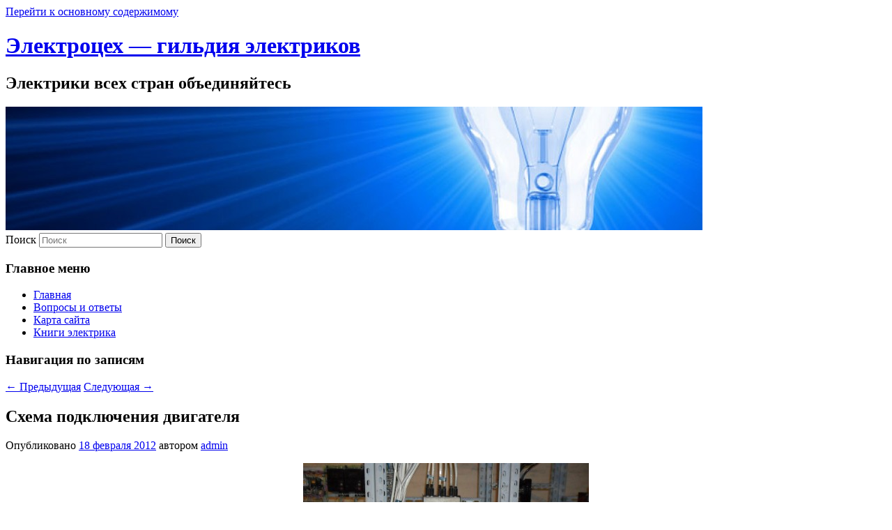

--- FILE ---
content_type: text/html; charset=UTF-8
request_url: https://www.elektroceh.ru/nachinayushhim/sxema-podklyucheniya-dvigatelya.html
body_size: 12039
content:
<!DOCTYPE html>
<html dir="ltr" lang="ru-RU" prefix="og: https://ogp.me/ns#">
<head>
<meta charset="UTF-8" />
<meta name="viewport" content="width=device-width, initial-scale=1.0" />
<title>
Стандартная схема подключения трехфазного двигателя | Электроцех — гильдия электриковЭлектроцех — гильдия электриков	</title>
<link rel="profile" href="https://gmpg.org/xfn/11" />
<link rel="stylesheet" type="text/css" media="all" href="https://www.elektroceh.ru/wp-content/themes/twentyeleven/style.css?ver=20251202" />
<link rel="pingback" href="https://www.elektroceh.ru/xmlrpc.php">

		<!-- All in One SEO 4.9.1.1 - aioseo.com -->
	<meta name="description" content="Обычная схема по которой подключают трехфазные асинхронные двигателя, и не только двигатели" />
	<meta name="robots" content="max-image-preview:large" />
	<meta name="author" content="admin"/>
	<meta name="keywords" content="схема,электродвигатель" />
	<link rel="canonical" href="https://www.elektroceh.ru/nachinayushhim/sxema-podklyucheniya-dvigatelya.html" />
	<meta name="generator" content="All in One SEO (AIOSEO) 4.9.1.1" />
		<meta property="og:locale" content="ru_RU" />
		<meta property="og:site_name" content="Электроцех — гильдия электриков | Электрики всех стран объединяйтесь" />
		<meta property="og:type" content="article" />
		<meta property="og:title" content="Стандартная схема подключения трехфазного двигателя | Электроцех — гильдия электриков" />
		<meta property="og:description" content="Обычная схема по которой подключают трехфазные асинхронные двигателя, и не только двигатели" />
		<meta property="og:url" content="https://www.elektroceh.ru/nachinayushhim/sxema-podklyucheniya-dvigatelya.html" />
		<meta property="article:published_time" content="2012-02-18T13:19:47+00:00" />
		<meta property="article:modified_time" content="2012-03-22T14:16:15+00:00" />
		<meta name="twitter:card" content="summary" />
		<meta name="twitter:title" content="Стандартная схема подключения трехфазного двигателя | Электроцех — гильдия электриков" />
		<meta name="twitter:description" content="Обычная схема по которой подключают трехфазные асинхронные двигателя, и не только двигатели" />
		<script type="application/ld+json" class="aioseo-schema">
			{"@context":"https:\/\/schema.org","@graph":[{"@type":"Article","@id":"https:\/\/www.elektroceh.ru\/nachinayushhim\/sxema-podklyucheniya-dvigatelya.html#article","name":"\u0421\u0442\u0430\u043d\u0434\u0430\u0440\u0442\u043d\u0430\u044f \u0441\u0445\u0435\u043c\u0430 \u043f\u043e\u0434\u043a\u043b\u044e\u0447\u0435\u043d\u0438\u044f \u0442\u0440\u0435\u0445\u0444\u0430\u0437\u043d\u043e\u0433\u043e \u0434\u0432\u0438\u0433\u0430\u0442\u0435\u043b\u044f | \u042d\u043b\u0435\u043a\u0442\u0440\u043e\u0446\u0435\u0445 \u2014 \u0433\u0438\u043b\u044c\u0434\u0438\u044f \u044d\u043b\u0435\u043a\u0442\u0440\u0438\u043a\u043e\u0432","headline":"\u0421\u0445\u0435\u043c\u0430 \u043f\u043e\u0434\u043a\u043b\u044e\u0447\u0435\u043d\u0438\u044f \u0434\u0432\u0438\u0433\u0430\u0442\u0435\u043b\u044f","author":{"@id":"https:\/\/www.elektroceh.ru\/author\/admin#author"},"publisher":{"@id":"https:\/\/www.elektroceh.ru\/#organization"},"image":{"@type":"ImageObject","url":"https:\/\/www.elektroceh.ru\/wp-content\/uploads\/shema-dvigatelya.jpg","width":410,"height":307},"datePublished":"2012-02-18T21:19:47+08:00","dateModified":"2012-03-22T22:16:15+08:00","inLanguage":"ru-RU","mainEntityOfPage":{"@id":"https:\/\/www.elektroceh.ru\/nachinayushhim\/sxema-podklyucheniya-dvigatelya.html#webpage"},"isPartOf":{"@id":"https:\/\/www.elektroceh.ru\/nachinayushhim\/sxema-podklyucheniya-dvigatelya.html#webpage"},"articleSection":"\u041d\u0430\u0447\u0438\u043d\u0430\u044e\u0449\u0438\u043c, \u042d\u043b\u0435\u043a\u0442\u0440\u043e\u0434\u0432\u0438\u0433\u0430\u0442\u0435\u043b\u044c, \u0434\u0432\u0438\u0433\u0430\u0442\u0435\u043b\u0438, \u043a\u043e\u043d\u0442\u0430\u043a\u0442\u043e\u0440\u044b, \u043f\u0440\u0438\u0432\u043e\u0434\u044b, \u043f\u0443\u0441\u043a\u0430\u0442\u0435\u043b\u044c, \u0440\u0435\u043b\u0435"},{"@type":"BreadcrumbList","@id":"https:\/\/www.elektroceh.ru\/nachinayushhim\/sxema-podklyucheniya-dvigatelya.html#breadcrumblist","itemListElement":[{"@type":"ListItem","@id":"https:\/\/www.elektroceh.ru#listItem","position":1,"name":"\u0413\u043b\u0430\u0432\u043d\u0430\u044f","item":"https:\/\/www.elektroceh.ru","nextItem":{"@type":"ListItem","@id":"https:\/\/www.elektroceh.ru\/nachinayushhim#listItem","name":"\u041d\u0430\u0447\u0438\u043d\u0430\u044e\u0449\u0438\u043c"}},{"@type":"ListItem","@id":"https:\/\/www.elektroceh.ru\/nachinayushhim#listItem","position":2,"name":"\u041d\u0430\u0447\u0438\u043d\u0430\u044e\u0449\u0438\u043c","item":"https:\/\/www.elektroceh.ru\/nachinayushhim","nextItem":{"@type":"ListItem","@id":"https:\/\/www.elektroceh.ru\/nachinayushhim\/sxema-podklyucheniya-dvigatelya.html#listItem","name":"\u0421\u0445\u0435\u043c\u0430 \u043f\u043e\u0434\u043a\u043b\u044e\u0447\u0435\u043d\u0438\u044f \u0434\u0432\u0438\u0433\u0430\u0442\u0435\u043b\u044f"},"previousItem":{"@type":"ListItem","@id":"https:\/\/www.elektroceh.ru#listItem","name":"\u0413\u043b\u0430\u0432\u043d\u0430\u044f"}},{"@type":"ListItem","@id":"https:\/\/www.elektroceh.ru\/nachinayushhim\/sxema-podklyucheniya-dvigatelya.html#listItem","position":3,"name":"\u0421\u0445\u0435\u043c\u0430 \u043f\u043e\u0434\u043a\u043b\u044e\u0447\u0435\u043d\u0438\u044f \u0434\u0432\u0438\u0433\u0430\u0442\u0435\u043b\u044f","previousItem":{"@type":"ListItem","@id":"https:\/\/www.elektroceh.ru\/nachinayushhim#listItem","name":"\u041d\u0430\u0447\u0438\u043d\u0430\u044e\u0449\u0438\u043c"}}]},{"@type":"Organization","@id":"https:\/\/www.elektroceh.ru\/#organization","name":"\u042d\u043b\u0435\u043a\u0442\u0440\u043e\u0446\u0435\u0445 \u2014 \u0433\u0438\u043b\u044c\u0434\u0438\u044f \u044d\u043b\u0435\u043a\u0442\u0440\u0438\u043a\u043e\u0432","description":"\u042d\u043b\u0435\u043a\u0442\u0440\u0438\u043a\u0438 \u0432\u0441\u0435\u0445 \u0441\u0442\u0440\u0430\u043d \u043e\u0431\u044a\u0435\u0434\u0438\u043d\u044f\u0439\u0442\u0435\u0441\u044c","url":"https:\/\/www.elektroceh.ru\/"},{"@type":"Person","@id":"https:\/\/www.elektroceh.ru\/author\/admin#author","url":"https:\/\/www.elektroceh.ru\/author\/admin","name":"admin","image":{"@type":"ImageObject","@id":"https:\/\/www.elektroceh.ru\/nachinayushhim\/sxema-podklyucheniya-dvigatelya.html#authorImage","url":"https:\/\/secure.gravatar.com\/avatar\/f8d94b18a3f8b457559a96998691be27140a313b0256a6855956d50daa1657bf?s=96&d=mm&r=g","width":96,"height":96,"caption":"admin"}},{"@type":"WebPage","@id":"https:\/\/www.elektroceh.ru\/nachinayushhim\/sxema-podklyucheniya-dvigatelya.html#webpage","url":"https:\/\/www.elektroceh.ru\/nachinayushhim\/sxema-podklyucheniya-dvigatelya.html","name":"\u0421\u0442\u0430\u043d\u0434\u0430\u0440\u0442\u043d\u0430\u044f \u0441\u0445\u0435\u043c\u0430 \u043f\u043e\u0434\u043a\u043b\u044e\u0447\u0435\u043d\u0438\u044f \u0442\u0440\u0435\u0445\u0444\u0430\u0437\u043d\u043e\u0433\u043e \u0434\u0432\u0438\u0433\u0430\u0442\u0435\u043b\u044f | \u042d\u043b\u0435\u043a\u0442\u0440\u043e\u0446\u0435\u0445 \u2014 \u0433\u0438\u043b\u044c\u0434\u0438\u044f \u044d\u043b\u0435\u043a\u0442\u0440\u0438\u043a\u043e\u0432","description":"\u041e\u0431\u044b\u0447\u043d\u0430\u044f \u0441\u0445\u0435\u043c\u0430 \u043f\u043e \u043a\u043e\u0442\u043e\u0440\u043e\u0439 \u043f\u043e\u0434\u043a\u043b\u044e\u0447\u0430\u044e\u0442 \u0442\u0440\u0435\u0445\u0444\u0430\u0437\u043d\u044b\u0435 \u0430\u0441\u0438\u043d\u0445\u0440\u043e\u043d\u043d\u044b\u0435 \u0434\u0432\u0438\u0433\u0430\u0442\u0435\u043b\u044f, \u0438 \u043d\u0435 \u0442\u043e\u043b\u044c\u043a\u043e \u0434\u0432\u0438\u0433\u0430\u0442\u0435\u043b\u0438","inLanguage":"ru-RU","isPartOf":{"@id":"https:\/\/www.elektroceh.ru\/#website"},"breadcrumb":{"@id":"https:\/\/www.elektroceh.ru\/nachinayushhim\/sxema-podklyucheniya-dvigatelya.html#breadcrumblist"},"author":{"@id":"https:\/\/www.elektroceh.ru\/author\/admin#author"},"creator":{"@id":"https:\/\/www.elektroceh.ru\/author\/admin#author"},"image":{"@type":"ImageObject","url":"https:\/\/www.elektroceh.ru\/wp-content\/uploads\/shema-dvigatelya.jpg","@id":"https:\/\/www.elektroceh.ru\/nachinayushhim\/sxema-podklyucheniya-dvigatelya.html\/#mainImage","width":410,"height":307},"primaryImageOfPage":{"@id":"https:\/\/www.elektroceh.ru\/nachinayushhim\/sxema-podklyucheniya-dvigatelya.html#mainImage"},"datePublished":"2012-02-18T21:19:47+08:00","dateModified":"2012-03-22T22:16:15+08:00"},{"@type":"WebSite","@id":"https:\/\/www.elektroceh.ru\/#website","url":"https:\/\/www.elektroceh.ru\/","name":"\u042d\u043b\u0435\u043a\u0442\u0440\u043e\u0446\u0435\u0445 \u2014 \u0433\u0438\u043b\u044c\u0434\u0438\u044f \u044d\u043b\u0435\u043a\u0442\u0440\u0438\u043a\u043e\u0432","description":"\u042d\u043b\u0435\u043a\u0442\u0440\u0438\u043a\u0438 \u0432\u0441\u0435\u0445 \u0441\u0442\u0440\u0430\u043d \u043e\u0431\u044a\u0435\u0434\u0438\u043d\u044f\u0439\u0442\u0435\u0441\u044c","inLanguage":"ru-RU","publisher":{"@id":"https:\/\/www.elektroceh.ru\/#organization"}}]}
		</script>
		<!-- All in One SEO -->

<link rel="alternate" type="application/rss+xml" title="Электроцех — гильдия электриков &raquo; Лента" href="https://www.elektroceh.ru/feed" />
<link rel="alternate" type="application/rss+xml" title="Электроцех — гильдия электриков &raquo; Лента комментариев" href="https://www.elektroceh.ru/comments/feed" />
<link rel="alternate" type="application/rss+xml" title="Электроцех — гильдия электриков &raquo; Лента комментариев к &laquo;Схема подключения двигателя&raquo;" href="https://www.elektroceh.ru/nachinayushhim/sxema-podklyucheniya-dvigatelya.html/feed" />
<link rel="alternate" title="oEmbed (JSON)" type="application/json+oembed" href="https://www.elektroceh.ru/wp-json/oembed/1.0/embed?url=https%3A%2F%2Fwww.elektroceh.ru%2Fnachinayushhim%2Fsxema-podklyucheniya-dvigatelya.html" />
<link rel="alternate" title="oEmbed (XML)" type="text/xml+oembed" href="https://www.elektroceh.ru/wp-json/oembed/1.0/embed?url=https%3A%2F%2Fwww.elektroceh.ru%2Fnachinayushhim%2Fsxema-podklyucheniya-dvigatelya.html&#038;format=xml" />
<style id='wp-img-auto-sizes-contain-inline-css' type='text/css'>
img:is([sizes=auto i],[sizes^="auto," i]){contain-intrinsic-size:3000px 1500px}
/*# sourceURL=wp-img-auto-sizes-contain-inline-css */
</style>
<style id='wp-emoji-styles-inline-css' type='text/css'>

	img.wp-smiley, img.emoji {
		display: inline !important;
		border: none !important;
		box-shadow: none !important;
		height: 1em !important;
		width: 1em !important;
		margin: 0 0.07em !important;
		vertical-align: -0.1em !important;
		background: none !important;
		padding: 0 !important;
	}
/*# sourceURL=wp-emoji-styles-inline-css */
</style>
<style id='wp-block-library-inline-css' type='text/css'>
:root{--wp-block-synced-color:#7a00df;--wp-block-synced-color--rgb:122,0,223;--wp-bound-block-color:var(--wp-block-synced-color);--wp-editor-canvas-background:#ddd;--wp-admin-theme-color:#007cba;--wp-admin-theme-color--rgb:0,124,186;--wp-admin-theme-color-darker-10:#006ba1;--wp-admin-theme-color-darker-10--rgb:0,107,160.5;--wp-admin-theme-color-darker-20:#005a87;--wp-admin-theme-color-darker-20--rgb:0,90,135;--wp-admin-border-width-focus:2px}@media (min-resolution:192dpi){:root{--wp-admin-border-width-focus:1.5px}}.wp-element-button{cursor:pointer}:root .has-very-light-gray-background-color{background-color:#eee}:root .has-very-dark-gray-background-color{background-color:#313131}:root .has-very-light-gray-color{color:#eee}:root .has-very-dark-gray-color{color:#313131}:root .has-vivid-green-cyan-to-vivid-cyan-blue-gradient-background{background:linear-gradient(135deg,#00d084,#0693e3)}:root .has-purple-crush-gradient-background{background:linear-gradient(135deg,#34e2e4,#4721fb 50%,#ab1dfe)}:root .has-hazy-dawn-gradient-background{background:linear-gradient(135deg,#faaca8,#dad0ec)}:root .has-subdued-olive-gradient-background{background:linear-gradient(135deg,#fafae1,#67a671)}:root .has-atomic-cream-gradient-background{background:linear-gradient(135deg,#fdd79a,#004a59)}:root .has-nightshade-gradient-background{background:linear-gradient(135deg,#330968,#31cdcf)}:root .has-midnight-gradient-background{background:linear-gradient(135deg,#020381,#2874fc)}:root{--wp--preset--font-size--normal:16px;--wp--preset--font-size--huge:42px}.has-regular-font-size{font-size:1em}.has-larger-font-size{font-size:2.625em}.has-normal-font-size{font-size:var(--wp--preset--font-size--normal)}.has-huge-font-size{font-size:var(--wp--preset--font-size--huge)}.has-text-align-center{text-align:center}.has-text-align-left{text-align:left}.has-text-align-right{text-align:right}.has-fit-text{white-space:nowrap!important}#end-resizable-editor-section{display:none}.aligncenter{clear:both}.items-justified-left{justify-content:flex-start}.items-justified-center{justify-content:center}.items-justified-right{justify-content:flex-end}.items-justified-space-between{justify-content:space-between}.screen-reader-text{border:0;clip-path:inset(50%);height:1px;margin:-1px;overflow:hidden;padding:0;position:absolute;width:1px;word-wrap:normal!important}.screen-reader-text:focus{background-color:#ddd;clip-path:none;color:#444;display:block;font-size:1em;height:auto;left:5px;line-height:normal;padding:15px 23px 14px;text-decoration:none;top:5px;width:auto;z-index:100000}html :where(.has-border-color){border-style:solid}html :where([style*=border-top-color]){border-top-style:solid}html :where([style*=border-right-color]){border-right-style:solid}html :where([style*=border-bottom-color]){border-bottom-style:solid}html :where([style*=border-left-color]){border-left-style:solid}html :where([style*=border-width]){border-style:solid}html :where([style*=border-top-width]){border-top-style:solid}html :where([style*=border-right-width]){border-right-style:solid}html :where([style*=border-bottom-width]){border-bottom-style:solid}html :where([style*=border-left-width]){border-left-style:solid}html :where(img[class*=wp-image-]){height:auto;max-width:100%}:where(figure){margin:0 0 1em}html :where(.is-position-sticky){--wp-admin--admin-bar--position-offset:var(--wp-admin--admin-bar--height,0px)}@media screen and (max-width:600px){html :where(.is-position-sticky){--wp-admin--admin-bar--position-offset:0px}}

/*# sourceURL=wp-block-library-inline-css */
</style><style id='global-styles-inline-css' type='text/css'>
:root{--wp--preset--aspect-ratio--square: 1;--wp--preset--aspect-ratio--4-3: 4/3;--wp--preset--aspect-ratio--3-4: 3/4;--wp--preset--aspect-ratio--3-2: 3/2;--wp--preset--aspect-ratio--2-3: 2/3;--wp--preset--aspect-ratio--16-9: 16/9;--wp--preset--aspect-ratio--9-16: 9/16;--wp--preset--color--black: #000;--wp--preset--color--cyan-bluish-gray: #abb8c3;--wp--preset--color--white: #fff;--wp--preset--color--pale-pink: #f78da7;--wp--preset--color--vivid-red: #cf2e2e;--wp--preset--color--luminous-vivid-orange: #ff6900;--wp--preset--color--luminous-vivid-amber: #fcb900;--wp--preset--color--light-green-cyan: #7bdcb5;--wp--preset--color--vivid-green-cyan: #00d084;--wp--preset--color--pale-cyan-blue: #8ed1fc;--wp--preset--color--vivid-cyan-blue: #0693e3;--wp--preset--color--vivid-purple: #9b51e0;--wp--preset--color--blue: #1982d1;--wp--preset--color--dark-gray: #373737;--wp--preset--color--medium-gray: #666;--wp--preset--color--light-gray: #e2e2e2;--wp--preset--gradient--vivid-cyan-blue-to-vivid-purple: linear-gradient(135deg,rgb(6,147,227) 0%,rgb(155,81,224) 100%);--wp--preset--gradient--light-green-cyan-to-vivid-green-cyan: linear-gradient(135deg,rgb(122,220,180) 0%,rgb(0,208,130) 100%);--wp--preset--gradient--luminous-vivid-amber-to-luminous-vivid-orange: linear-gradient(135deg,rgb(252,185,0) 0%,rgb(255,105,0) 100%);--wp--preset--gradient--luminous-vivid-orange-to-vivid-red: linear-gradient(135deg,rgb(255,105,0) 0%,rgb(207,46,46) 100%);--wp--preset--gradient--very-light-gray-to-cyan-bluish-gray: linear-gradient(135deg,rgb(238,238,238) 0%,rgb(169,184,195) 100%);--wp--preset--gradient--cool-to-warm-spectrum: linear-gradient(135deg,rgb(74,234,220) 0%,rgb(151,120,209) 20%,rgb(207,42,186) 40%,rgb(238,44,130) 60%,rgb(251,105,98) 80%,rgb(254,248,76) 100%);--wp--preset--gradient--blush-light-purple: linear-gradient(135deg,rgb(255,206,236) 0%,rgb(152,150,240) 100%);--wp--preset--gradient--blush-bordeaux: linear-gradient(135deg,rgb(254,205,165) 0%,rgb(254,45,45) 50%,rgb(107,0,62) 100%);--wp--preset--gradient--luminous-dusk: linear-gradient(135deg,rgb(255,203,112) 0%,rgb(199,81,192) 50%,rgb(65,88,208) 100%);--wp--preset--gradient--pale-ocean: linear-gradient(135deg,rgb(255,245,203) 0%,rgb(182,227,212) 50%,rgb(51,167,181) 100%);--wp--preset--gradient--electric-grass: linear-gradient(135deg,rgb(202,248,128) 0%,rgb(113,206,126) 100%);--wp--preset--gradient--midnight: linear-gradient(135deg,rgb(2,3,129) 0%,rgb(40,116,252) 100%);--wp--preset--font-size--small: 13px;--wp--preset--font-size--medium: 20px;--wp--preset--font-size--large: 36px;--wp--preset--font-size--x-large: 42px;--wp--preset--spacing--20: 0.44rem;--wp--preset--spacing--30: 0.67rem;--wp--preset--spacing--40: 1rem;--wp--preset--spacing--50: 1.5rem;--wp--preset--spacing--60: 2.25rem;--wp--preset--spacing--70: 3.38rem;--wp--preset--spacing--80: 5.06rem;--wp--preset--shadow--natural: 6px 6px 9px rgba(0, 0, 0, 0.2);--wp--preset--shadow--deep: 12px 12px 50px rgba(0, 0, 0, 0.4);--wp--preset--shadow--sharp: 6px 6px 0px rgba(0, 0, 0, 0.2);--wp--preset--shadow--outlined: 6px 6px 0px -3px rgb(255, 255, 255), 6px 6px rgb(0, 0, 0);--wp--preset--shadow--crisp: 6px 6px 0px rgb(0, 0, 0);}:where(.is-layout-flex){gap: 0.5em;}:where(.is-layout-grid){gap: 0.5em;}body .is-layout-flex{display: flex;}.is-layout-flex{flex-wrap: wrap;align-items: center;}.is-layout-flex > :is(*, div){margin: 0;}body .is-layout-grid{display: grid;}.is-layout-grid > :is(*, div){margin: 0;}:where(.wp-block-columns.is-layout-flex){gap: 2em;}:where(.wp-block-columns.is-layout-grid){gap: 2em;}:where(.wp-block-post-template.is-layout-flex){gap: 1.25em;}:where(.wp-block-post-template.is-layout-grid){gap: 1.25em;}.has-black-color{color: var(--wp--preset--color--black) !important;}.has-cyan-bluish-gray-color{color: var(--wp--preset--color--cyan-bluish-gray) !important;}.has-white-color{color: var(--wp--preset--color--white) !important;}.has-pale-pink-color{color: var(--wp--preset--color--pale-pink) !important;}.has-vivid-red-color{color: var(--wp--preset--color--vivid-red) !important;}.has-luminous-vivid-orange-color{color: var(--wp--preset--color--luminous-vivid-orange) !important;}.has-luminous-vivid-amber-color{color: var(--wp--preset--color--luminous-vivid-amber) !important;}.has-light-green-cyan-color{color: var(--wp--preset--color--light-green-cyan) !important;}.has-vivid-green-cyan-color{color: var(--wp--preset--color--vivid-green-cyan) !important;}.has-pale-cyan-blue-color{color: var(--wp--preset--color--pale-cyan-blue) !important;}.has-vivid-cyan-blue-color{color: var(--wp--preset--color--vivid-cyan-blue) !important;}.has-vivid-purple-color{color: var(--wp--preset--color--vivid-purple) !important;}.has-black-background-color{background-color: var(--wp--preset--color--black) !important;}.has-cyan-bluish-gray-background-color{background-color: var(--wp--preset--color--cyan-bluish-gray) !important;}.has-white-background-color{background-color: var(--wp--preset--color--white) !important;}.has-pale-pink-background-color{background-color: var(--wp--preset--color--pale-pink) !important;}.has-vivid-red-background-color{background-color: var(--wp--preset--color--vivid-red) !important;}.has-luminous-vivid-orange-background-color{background-color: var(--wp--preset--color--luminous-vivid-orange) !important;}.has-luminous-vivid-amber-background-color{background-color: var(--wp--preset--color--luminous-vivid-amber) !important;}.has-light-green-cyan-background-color{background-color: var(--wp--preset--color--light-green-cyan) !important;}.has-vivid-green-cyan-background-color{background-color: var(--wp--preset--color--vivid-green-cyan) !important;}.has-pale-cyan-blue-background-color{background-color: var(--wp--preset--color--pale-cyan-blue) !important;}.has-vivid-cyan-blue-background-color{background-color: var(--wp--preset--color--vivid-cyan-blue) !important;}.has-vivid-purple-background-color{background-color: var(--wp--preset--color--vivid-purple) !important;}.has-black-border-color{border-color: var(--wp--preset--color--black) !important;}.has-cyan-bluish-gray-border-color{border-color: var(--wp--preset--color--cyan-bluish-gray) !important;}.has-white-border-color{border-color: var(--wp--preset--color--white) !important;}.has-pale-pink-border-color{border-color: var(--wp--preset--color--pale-pink) !important;}.has-vivid-red-border-color{border-color: var(--wp--preset--color--vivid-red) !important;}.has-luminous-vivid-orange-border-color{border-color: var(--wp--preset--color--luminous-vivid-orange) !important;}.has-luminous-vivid-amber-border-color{border-color: var(--wp--preset--color--luminous-vivid-amber) !important;}.has-light-green-cyan-border-color{border-color: var(--wp--preset--color--light-green-cyan) !important;}.has-vivid-green-cyan-border-color{border-color: var(--wp--preset--color--vivid-green-cyan) !important;}.has-pale-cyan-blue-border-color{border-color: var(--wp--preset--color--pale-cyan-blue) !important;}.has-vivid-cyan-blue-border-color{border-color: var(--wp--preset--color--vivid-cyan-blue) !important;}.has-vivid-purple-border-color{border-color: var(--wp--preset--color--vivid-purple) !important;}.has-vivid-cyan-blue-to-vivid-purple-gradient-background{background: var(--wp--preset--gradient--vivid-cyan-blue-to-vivid-purple) !important;}.has-light-green-cyan-to-vivid-green-cyan-gradient-background{background: var(--wp--preset--gradient--light-green-cyan-to-vivid-green-cyan) !important;}.has-luminous-vivid-amber-to-luminous-vivid-orange-gradient-background{background: var(--wp--preset--gradient--luminous-vivid-amber-to-luminous-vivid-orange) !important;}.has-luminous-vivid-orange-to-vivid-red-gradient-background{background: var(--wp--preset--gradient--luminous-vivid-orange-to-vivid-red) !important;}.has-very-light-gray-to-cyan-bluish-gray-gradient-background{background: var(--wp--preset--gradient--very-light-gray-to-cyan-bluish-gray) !important;}.has-cool-to-warm-spectrum-gradient-background{background: var(--wp--preset--gradient--cool-to-warm-spectrum) !important;}.has-blush-light-purple-gradient-background{background: var(--wp--preset--gradient--blush-light-purple) !important;}.has-blush-bordeaux-gradient-background{background: var(--wp--preset--gradient--blush-bordeaux) !important;}.has-luminous-dusk-gradient-background{background: var(--wp--preset--gradient--luminous-dusk) !important;}.has-pale-ocean-gradient-background{background: var(--wp--preset--gradient--pale-ocean) !important;}.has-electric-grass-gradient-background{background: var(--wp--preset--gradient--electric-grass) !important;}.has-midnight-gradient-background{background: var(--wp--preset--gradient--midnight) !important;}.has-small-font-size{font-size: var(--wp--preset--font-size--small) !important;}.has-medium-font-size{font-size: var(--wp--preset--font-size--medium) !important;}.has-large-font-size{font-size: var(--wp--preset--font-size--large) !important;}.has-x-large-font-size{font-size: var(--wp--preset--font-size--x-large) !important;}
/*# sourceURL=global-styles-inline-css */
</style>

<style id='classic-theme-styles-inline-css' type='text/css'>
/*! This file is auto-generated */
.wp-block-button__link{color:#fff;background-color:#32373c;border-radius:9999px;box-shadow:none;text-decoration:none;padding:calc(.667em + 2px) calc(1.333em + 2px);font-size:1.125em}.wp-block-file__button{background:#32373c;color:#fff;text-decoration:none}
/*# sourceURL=/wp-includes/css/classic-themes.min.css */
</style>
<link rel='stylesheet' id='twentyeleven-block-style-css' href='https://www.elektroceh.ru/wp-content/themes/twentyeleven/blocks.css?ver=20240703' type='text/css' media='all' />
<link rel='stylesheet' id='arpw-style-css' href='https://www.elektroceh.ru/wp-content/plugins/advanced-random-posts-widget/assets/css/arpw-frontend.css?ver=6.9' type='text/css' media='all' />
<link rel='stylesheet' id='wp-pagenavi-css' href='https://www.elektroceh.ru/wp-content/plugins/wp-pagenavi/pagenavi-css.css?ver=2.70' type='text/css' media='all' />
<link rel='stylesheet' id='sabai-css' href='https://www.elektroceh.ru/wp-content/plugins/sabai/assets/css/main.min.css?ver=1.4.17' type='text/css' media='all' />
<link rel='stylesheet' id='sabai-font-awesome-css' href='https://www.elektroceh.ru/wp-content/plugins/sabai/assets/css/font-awesome.min.css?ver=1.4.17' type='text/css' media='all' />
<script type="text/javascript" src="https://www.elektroceh.ru/wp-includes/js/jquery/jquery.min.js?ver=3.7.1" id="jquery-core-js"></script>
<script type="text/javascript" src="https://www.elektroceh.ru/wp-includes/js/jquery/jquery-migrate.min.js?ver=3.4.1" id="jquery-migrate-js"></script>
<link rel="https://api.w.org/" href="https://www.elektroceh.ru/wp-json/" /><link rel="alternate" title="JSON" type="application/json" href="https://www.elektroceh.ru/wp-json/wp/v2/posts/2020" /><link rel="EditURI" type="application/rsd+xml" title="RSD" href="https://www.elektroceh.ru/xmlrpc.php?rsd" />
<meta name="generator" content="WordPress 6.9" />
<link rel='shortlink' href='https://www.elektroceh.ru/?p=2020' />
</head>

<body class="wp-singular post-template-default single single-post postid-2020 single-format-standard wp-embed-responsive wp-theme-twentyeleven singular two-column right-sidebar">
<div class="skip-link"><a class="assistive-text" href="#content">Перейти к основному содержимому</a></div><div id="page" class="hfeed">
	<header id="branding">
			<hgroup>
									<h1 id="site-title"><span><a href="https://www.elektroceh.ru/" rel="home" >Электроцех — гильдия электриков</a></span></h1>
										<h2 id="site-description">Электрики всех стран объединяйтесь</h2>
							</hgroup>

						<a href="https://www.elektroceh.ru/" rel="home" >
				<img src="https://www.elektroceh.ru/wp-content/uploads/2013/07/cropped-header.jpg" width="1000" height="177" alt="Электроцех — гильдия электриков" srcset="https://www.elektroceh.ru/wp-content/uploads/2013/07/cropped-header.jpg 1000w, https://www.elektroceh.ru/wp-content/uploads/2013/07/cropped-header-400x70.jpg 400w, https://www.elektroceh.ru/wp-content/uploads/2013/07/cropped-header-468x82.jpg 468w, https://www.elektroceh.ru/wp-content/uploads/2013/07/cropped-header-500x88.jpg 500w" sizes="(max-width: 1000px) 100vw, 1000px" decoding="async" fetchpriority="high" />			</a>
			
									<form method="get" id="searchform" action="https://www.elektroceh.ru/">
		<label for="s" class="assistive-text">Поиск</label>
		<input type="text" class="field" name="s" id="s" placeholder="Поиск" />
		<input type="submit" class="submit" name="submit" id="searchsubmit" value="Поиск" />
	</form>
			
			<nav id="access">
				<h3 class="assistive-text">Главное меню</h3>
				<div class="menu-glavnoe-menyu-container"><ul id="menu-glavnoe-menyu" class="menu"><li id="menu-item-2611" class="menu-item menu-item-type-custom menu-item-object-custom menu-item-home menu-item-2611"><a href="http://www.elektroceh.ru/">Главная</a></li>
<li id="menu-item-2612" class="menu-item menu-item-type-post_type menu-item-object-page menu-item-2612"><a href="https://www.elektroceh.ru/questions">Вопросы и ответы</a></li>
<li id="menu-item-2613" class="menu-item menu-item-type-post_type menu-item-object-page menu-item-2613"><a href="https://www.elektroceh.ru/karta">Карта сайта</a></li>
<li id="menu-item-2614" class="menu-item menu-item-type-post_type menu-item-object-page menu-item-2614"><a href="https://www.elektroceh.ru/knigi-elektrika">Книги электрика</a></li>
</ul></div>			</nav><!-- #access -->
	</header><!-- #branding -->


	<div id="main">

		<div id="primary">
			<div id="content" role="main">

				
					<nav id="nav-single">
						<h3 class="assistive-text">Навигация по записям</h3>
						<span class="nav-previous"><a href="https://www.elektroceh.ru/novosti/podbor-dvigatelya-dlya-cirkulyarnoj-pily.html" rel="prev"><span class="meta-nav">&larr;</span> Предыдущая</a></span>
						<span class="nav-next"><a href="https://www.elektroceh.ru/elektromontazh/klemmniki-i-klemmy-wago.html" rel="next">Следующая <span class="meta-nav">&rarr;</span></a></span>
					</nav><!-- #nav-single -->

					
<article id="post-2020" class="post-2020 post type-post status-publish format-standard has-post-thumbnail hentry category-nachinayushhim category-motor tag-dvigateli tag-kontaktory tag-privody tag-puskatel tag-rele">
	<header class="entry-header">
		<h1 class="entry-title">Схема подключения двигателя</h1>

				<div class="entry-meta">
			<span class="sep">Опубликовано </span><a href="https://www.elektroceh.ru/nachinayushhim/sxema-podklyucheniya-dvigatelya.html" title="21:19" rel="bookmark"><time class="entry-date" datetime="2012-02-18T21:19:47+08:00">18 февраля 2012</time></a><span class="by-author"> <span class="sep"> автором </span> <span class="author vcard"><a class="url fn n" href="https://www.elektroceh.ru/author/admin" title="Посмотреть все записи автора admin" rel="author">admin</a></span></span>		</div><!-- .entry-meta -->
			</header><!-- .entry-header -->

	<div class="entry-content">
		<p style="text-align: center;"><img decoding="async" class="aligncenter size-full wp-image-2022" title="Электрическая схема двигателя" src="http://www.elektroceh.ru/wp-content/uploads/shema-dvigatelya.jpg" alt="" width="410" height="307" srcset="https://www.elektroceh.ru/wp-content/uploads/shema-dvigatelya.jpg 410w, https://www.elektroceh.ru/wp-content/uploads/shema-dvigatelya-400x300.jpg 400w" sizes="(max-width: 410px) 100vw, 410px" /></p>
<p>Это классическая схема подключения асинхронного электродвигателя. Схема проста, как и все гениальное. Практически все асинхронные трех фазные электродвигателя подключаются по этой схеме.<br />
Схема позволяет управлять двигателем или  другой нагрузкой дистанционно,  всего по трем проводам. <span id="more-2020"></span> На схеме провода до управляющих кнопок выделены цветом красным, зеленым и синим.<br />
Как схема работает. При нажатии на кнопку «Пуск» электрический ток подается на катушку пускателя, от чего пускатель срабатывает, замыкая свои контакты. Питание по контактам начинает поступать на электродвигатель, и он начинает работать. Также замыкается блок-контакт, через который питание подается на катушку пускателя. Поэтому кнопку «Пуск» можно отпустить, двигатель все равно продолжит работать.<br />
Останавливается двигатель нажатием на кнопку «Стоп», цепь питания катушки магнитного пускателя прерывается.</p>
<p style="text-align: center;"><img decoding="async" class="aligncenter size-full wp-image-2021" title="Схема подключения двигателя" src="http://www.elektroceh.ru/wp-content/uploads/shema-dvig.gif" alt="Схема подключения трехфазного асинхронного двигателя" width="400" height="540" srcset="https://www.elektroceh.ru/wp-content/uploads/shema-dvig.gif 400w, https://www.elektroceh.ru/wp-content/uploads/shema-dvig-222x300.gif 222w, https://www.elektroceh.ru/wp-content/uploads/shema-dvig-355x480.gif 355w" sizes="(max-width: 400px) 100vw, 400px" /></p>
<p>На  схеме показано подключение пускателя на 380 Вольт,  если пускатель на 220 Вольт, то верхний по схеме вывод пускателя подключается не на фазу, а на ноль.</p>
<p>Тепловое реле «РТ» обеспечивает защиту от перегрузок. При перегрузке нормально замкнутый контакт реле разрывается. Питание перестает поступать на катушку магнитного пускателя, и он отключается.<br />
Автоматический выключатель «автомат» помимо функций защиты позволяет отключать всю схему двигателя. После чего на него можно повесить плакат «не включать работают люди», и спокойно работать с двигателем, его схемой или механической частью, не боясь, что кто-то случайно нажмет кнопку «Пуск».</p>
<p>Последовательно с кнопкой &#171;Стоп&#187; можно подключать &#171;концевики&#187;,&#187; аварийники&#187; и прочую защиту.<br />
Кабель, идущий к кнопкам (выделено цветом), можно взять самого малого сечения, например, ВВГ 3Х1,5 мм.кв. Силовые кабеля выбираются в зависимости от мощности электродвигателя. Также в зависимости от мощности двигателя выбирается магнитный пускатель, автомат, и тепловое реле.<br />
Для мощных двигателей тепловое реле подключается через трансформаторы тока, как на фото. И берут соответственно мощные контакторы.<br />
Мы говорим, что по этой схеме подключаются асинхронные электродвигатели, это необязательно. В место двигателя можно подключить, например ТЭН или сеть освещения, и управлять ими дистанционно.</p>
			</div><!-- .entry-content -->

	<footer class="entry-meta">
		Запись опубликована автором <a href="https://www.elektroceh.ru/author/admin">admin</a> в рубрике <a href="https://www.elektroceh.ru/nachinayushhim" rel="category tag">Начинающим</a>, <a href="https://www.elektroceh.ru/motor" rel="category tag">Электродвигатель</a> с метками <a href="https://www.elektroceh.ru/tag/dvigateli" rel="tag">двигатели</a>, <a href="https://www.elektroceh.ru/tag/kontaktory" rel="tag">контакторы</a>, <a href="https://www.elektroceh.ru/tag/privody" rel="tag">приводы</a>, <a href="https://www.elektroceh.ru/tag/puskatel" rel="tag">пускатель</a>, <a href="https://www.elektroceh.ru/tag/rele" rel="tag">реле</a>. Добавьте в закладки <a href="https://www.elektroceh.ru/nachinayushhim/sxema-podklyucheniya-dvigatelya.html" title="Постоянная ссылка: Схема подключения двигателя" rel="bookmark">постоянную ссылку</a>.
		
			</footer><!-- .entry-meta -->
</article><!-- #post-2020 -->

						<div id="comments">
	
	
	
		<div id="respond" class="comment-respond">
		<h3 id="reply-title" class="comment-reply-title">Добавить комментарий <small><a rel="nofollow" id="cancel-comment-reply-link" href="/nachinayushhim/sxema-podklyucheniya-dvigatelya.html#respond" style="display:none;">Отменить ответ</a></small></h3><p class="must-log-in">Для отправки комментария вам необходимо <a href="https://www.elektroceh.ru/wp-login.php?redirect_to=https%3A%2F%2Fwww.elektroceh.ru%2Fnachinayushhim%2Fsxema-podklyucheniya-dvigatelya.html">авторизоваться</a>.</p>	</div><!-- #respond -->
	
</div><!-- #comments -->

				
			</div><!-- #content -->
		</div><!-- #primary -->


	</div><!-- #main -->

	<footer id="colophon">

			

			<div id="site-generator">
												<a href="https://ru.wordpress.org/" class="imprint" title="Современная персональная платформа для публикаций">
					Сайт работает на WordPress				</a>
			</div>
	</footer><!-- #colophon -->
</div><!-- #page -->

<script type="speculationrules">
{"prefetch":[{"source":"document","where":{"and":[{"href_matches":"/*"},{"not":{"href_matches":["/wp-*.php","/wp-admin/*","/wp-content/uploads/*","/wp-content/*","/wp-content/plugins/*","/wp-content/themes/twentyeleven/*","/*\\?(.+)"]}},{"not":{"selector_matches":"a[rel~=\"nofollow\"]"}},{"not":{"selector_matches":".no-prefetch, .no-prefetch a"}}]},"eagerness":"conservative"}]}
</script>
<script type="text/javascript" src="https://www.elektroceh.ru/wp-includes/js/comment-reply.min.js?ver=6.9" id="comment-reply-js" async="async" data-wp-strategy="async" fetchpriority="low"></script>
<script type="module"  src="https://www.elektroceh.ru/wp-content/plugins/all-in-one-seo-pack/dist/Lite/assets/table-of-contents.95d0dfce.js?ver=4.9.1.1" id="aioseo/js/src/vue/standalone/blocks/table-of-contents/frontend.js-js"></script>
<script id="wp-emoji-settings" type="application/json">
{"baseUrl":"https://s.w.org/images/core/emoji/17.0.2/72x72/","ext":".png","svgUrl":"https://s.w.org/images/core/emoji/17.0.2/svg/","svgExt":".svg","source":{"concatemoji":"https://www.elektroceh.ru/wp-includes/js/wp-emoji-release.min.js?ver=6.9"}}
</script>
<script type="module">
/* <![CDATA[ */
/*! This file is auto-generated */
const a=JSON.parse(document.getElementById("wp-emoji-settings").textContent),o=(window._wpemojiSettings=a,"wpEmojiSettingsSupports"),s=["flag","emoji"];function i(e){try{var t={supportTests:e,timestamp:(new Date).valueOf()};sessionStorage.setItem(o,JSON.stringify(t))}catch(e){}}function c(e,t,n){e.clearRect(0,0,e.canvas.width,e.canvas.height),e.fillText(t,0,0);t=new Uint32Array(e.getImageData(0,0,e.canvas.width,e.canvas.height).data);e.clearRect(0,0,e.canvas.width,e.canvas.height),e.fillText(n,0,0);const a=new Uint32Array(e.getImageData(0,0,e.canvas.width,e.canvas.height).data);return t.every((e,t)=>e===a[t])}function p(e,t){e.clearRect(0,0,e.canvas.width,e.canvas.height),e.fillText(t,0,0);var n=e.getImageData(16,16,1,1);for(let e=0;e<n.data.length;e++)if(0!==n.data[e])return!1;return!0}function u(e,t,n,a){switch(t){case"flag":return n(e,"\ud83c\udff3\ufe0f\u200d\u26a7\ufe0f","\ud83c\udff3\ufe0f\u200b\u26a7\ufe0f")?!1:!n(e,"\ud83c\udde8\ud83c\uddf6","\ud83c\udde8\u200b\ud83c\uddf6")&&!n(e,"\ud83c\udff4\udb40\udc67\udb40\udc62\udb40\udc65\udb40\udc6e\udb40\udc67\udb40\udc7f","\ud83c\udff4\u200b\udb40\udc67\u200b\udb40\udc62\u200b\udb40\udc65\u200b\udb40\udc6e\u200b\udb40\udc67\u200b\udb40\udc7f");case"emoji":return!a(e,"\ud83e\u1fac8")}return!1}function f(e,t,n,a){let r;const o=(r="undefined"!=typeof WorkerGlobalScope&&self instanceof WorkerGlobalScope?new OffscreenCanvas(300,150):document.createElement("canvas")).getContext("2d",{willReadFrequently:!0}),s=(o.textBaseline="top",o.font="600 32px Arial",{});return e.forEach(e=>{s[e]=t(o,e,n,a)}),s}function r(e){var t=document.createElement("script");t.src=e,t.defer=!0,document.head.appendChild(t)}a.supports={everything:!0,everythingExceptFlag:!0},new Promise(t=>{let n=function(){try{var e=JSON.parse(sessionStorage.getItem(o));if("object"==typeof e&&"number"==typeof e.timestamp&&(new Date).valueOf()<e.timestamp+604800&&"object"==typeof e.supportTests)return e.supportTests}catch(e){}return null}();if(!n){if("undefined"!=typeof Worker&&"undefined"!=typeof OffscreenCanvas&&"undefined"!=typeof URL&&URL.createObjectURL&&"undefined"!=typeof Blob)try{var e="postMessage("+f.toString()+"("+[JSON.stringify(s),u.toString(),c.toString(),p.toString()].join(",")+"));",a=new Blob([e],{type:"text/javascript"});const r=new Worker(URL.createObjectURL(a),{name:"wpTestEmojiSupports"});return void(r.onmessage=e=>{i(n=e.data),r.terminate(),t(n)})}catch(e){}i(n=f(s,u,c,p))}t(n)}).then(e=>{for(const n in e)a.supports[n]=e[n],a.supports.everything=a.supports.everything&&a.supports[n],"flag"!==n&&(a.supports.everythingExceptFlag=a.supports.everythingExceptFlag&&a.supports[n]);var t;a.supports.everythingExceptFlag=a.supports.everythingExceptFlag&&!a.supports.flag,a.supports.everything||((t=a.source||{}).concatemoji?r(t.concatemoji):t.wpemoji&&t.twemoji&&(r(t.twemoji),r(t.wpemoji)))});
//# sourceURL=https://www.elektroceh.ru/wp-includes/js/wp-emoji-loader.min.js
/* ]]> */
</script>

</body>
</html>
